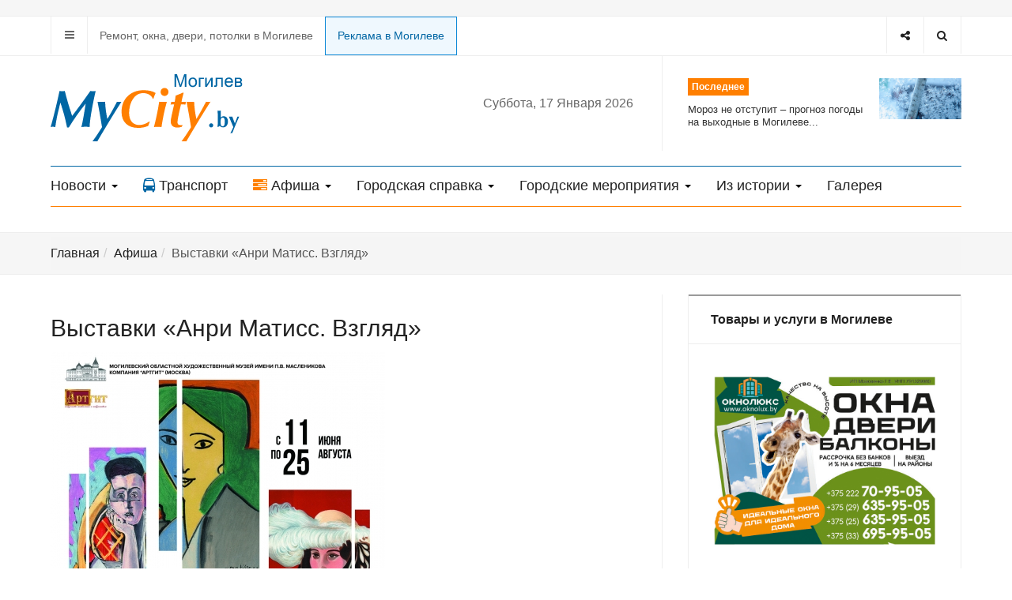

--- FILE ---
content_type: text/html; charset=utf-8
request_url: https://mycity.by/afisha/1025-vystavki-anri-matiss-vzglyad?date=2024-07-24-11-00
body_size: 11950
content:

<!DOCTYPE html>
<html prefix="og: http://ogp.me/ns#" lang="ru-ru" dir="ltr"
  class='com_icagenda view-event itemid-326 j31 mm-hover'>
<head>
<link rel="icon" href="https://mycity.by/favicon.svg" type="image/svg+xml">
  <base href="https://mycity.by/afisha/1025-vystavki-anri-matiss-vzglyad" />
	<meta http-equiv="content-type" content="text/html; charset=utf-8" />
	<meta name="description" content="11&amp;amp;nbsp;июня в&amp;amp;nbsp;учреждении культуры &amp;amp;laquo;Могилевский областной художественный музей имени П.В.Масленикова&amp;amp;raquo; состоится открытие выставки &amp;amp;laquo;Анри Матисс." />
	<meta name="generator" content="Joomla! - Open Source Content Management" />
	<title>Выставки «Анри Матисс. Взгляд»</title>
	<link href="/templates/ja_focus/favicon.ico" rel="shortcut icon" type="image/vnd.microsoft.icon" />
	<link href="/templates/ja_focus/css/bootstrap.css" rel="stylesheet" type="text/css" />
	<link href="https://cdn.jsdelivr.net/npm/simple-line-icons@2.4.1/css/simple-line-icons.css" rel="stylesheet" type="text/css" />
	<link href="/components/com_k2/css/k2.css?v=2.10.3&b=20200429" rel="stylesheet" type="text/css" />
	<link href="/media/com_icagenda/icicons/style.css" rel="stylesheet" type="text/css" />
	<link href="/media/com_icagenda/css/icagenda-front.css" rel="stylesheet" type="text/css" />
	<link href="/media/com_icagenda/css/tipTip.css" rel="stylesheet" type="text/css" />
	<link href="/components/com_icagenda/themes/packs/default/css/default_component.css" rel="stylesheet" type="text/css" />
	<link href="/templates/system/css/system.css" rel="stylesheet" type="text/css" />
	<link href="/templates/ja_focus/css/legacy-grid.css" rel="stylesheet" type="text/css" />
	<link href="/plugins/system/t3/base-bs3/fonts/font-awesome/css/font-awesome.min.css" rel="stylesheet" type="text/css" />
	<link href="/templates/ja_focus/css/template.css" rel="stylesheet" type="text/css" />
	<link href="/templates/ja_focus/css/megamenu.css" rel="stylesheet" type="text/css" />
	<link href="/templates/ja_focus/css/off-canvas.css" rel="stylesheet" type="text/css" />
	<link href="/templates/ja_focus/fonts/font-awesome/css/font-awesome.min.css" rel="stylesheet" type="text/css" />
	<link href="/templates/ja_focus/js/swiper/swiper.css" rel="stylesheet" type="text/css" />
	<link href="//fonts.googleapis.com/css?family=Heebo:400,500,700,900|Noticia+Text" rel="stylesheet" type="text/css" />
	<link href="/templates/ja_focus/css/custom.css" rel="stylesheet" type="text/css" />
	<link href="/templates/ja_focus/css/layouts/docs.css" rel="stylesheet" type="text/css" />
	<link href="/media/com_widgetkit/css/site.css" rel="stylesheet" type="text/css" id="widgetkit-site-css" />
	<style type="text/css">

@media screen and (min-width:1201px){


}

@media screen and (min-width:769px) and (max-width:1200px){



.ic-filters-label {
	margin-bottom: 8px;
}
.ic-filters-label-title-2,
.ic-filters-label-title-3 {
	margin-bottom: -5px;
	height: 40px;
	line-height: 40px;
}
.ic-filters-btn-2 {
	height: 40px;
	line-height: 40px;
}
.ic-filters-controls {
	padding: 0;
}
.ic-search-submit,
.ic-search-reset {
	width: 50%;
}

}

@media screen and (min-width:481px) and (max-width:768px){



.ic-filters-label {
	margin-bottom: 8px;
}
.ic-filters-label-title-2,
.ic-filters-label-title-3 {
	margin-bottom: -5px;
	height: 40px;
	line-height: 40px;
}
.ic-filters-btn-2 {
	height: 40px;
	line-height: 40px;
}
.ic-filters-controls {
	padding: 0;
}
.ic-search-submit,
.ic-search-reset {
	width: 50%;
}

}

@media screen and (max-width:480px){



#icagenda .share {
	display:none;
}


.ic-divCell {
	float: left;
}


.icagenda_form input,
.icagenda_form input[type="file"],
.icagenda_form .input-large,
.icagenda_form .input-xlarge,
.icagenda_form .input-xxlarge,
.icagenda_form .select-large,
.icagenda_form .select-xlarge,
.icagenda_form .select-xxlarge {
	width: 90%;
}
.icagenda_form .input-small {
	width: 90px;
}
.icagenda_form .select-small {
	width: 114px;
}
.icagenda_form .ic-date-input {
	width: auto;
}
.ic-captcha-label {
	display: none;
}


.ic-filters-label {
	margin-bottom: 8px;
}
.ic-filters-label-title-2,
.ic-filters-label-title-3 {
	margin-bottom: -5px;
	height: 40px;
	line-height: 40px;
}
.ic-filters-btn-2 {
	height: 40px;
	line-height: 40px;
}
.ic-filters-controls {
	padding: 0;
}
.ic-search-submit,
.ic-search-reset {
	width: 100%;
}
.ic-button-more > .ic-row1 {
	height: 40px;
}

}

	</style>
	<script src="/media/jui/js/jquery.min.js?fb5a9d537fdc7ccc5dad2d7feff6cea5" type="text/javascript"></script>
	<script src="/media/jui/js/jquery-noconflict.js?fb5a9d537fdc7ccc5dad2d7feff6cea5" type="text/javascript"></script>
	<script src="/media/jui/js/jquery-migrate.min.js?fb5a9d537fdc7ccc5dad2d7feff6cea5" type="text/javascript"></script>
	<script src="/media/k2/assets/js/k2.frontend.js?v=2.10.3&b=20200429&sitepath=/" type="text/javascript"></script>
	<script src="/plugins/system/t3/base-bs3/bootstrap/js/bootstrap.js?fb5a9d537fdc7ccc5dad2d7feff6cea5" type="text/javascript"></script>
	<script src="/media/com_icagenda/js/jquery.tipTip.js" type="text/javascript"></script>
	<script src="/plugins/system/t3/base-bs3/js/jquery.tap.min.js" type="text/javascript"></script>
	<script src="/plugins/system/t3/base-bs3/js/off-canvas.js" type="text/javascript"></script>
	<script src="/plugins/system/t3/base-bs3/js/script.js" type="text/javascript"></script>
	<script src="/plugins/system/t3/base-bs3/js/menu.js" type="text/javascript"></script>
	<script src="/templates/ja_focus/js/swiper/swiper.min.js" type="text/javascript"></script>
	<script src="/templates/ja_focus/js/script.js" type="text/javascript"></script>
	<script src="/media/system/js/html5fallback.js?fb5a9d537fdc7ccc5dad2d7feff6cea5" type="text/javascript"></script>
	<script src="/media/com_widgetkit/lib/uikit/dist/js/uikit.min.js" type="text/javascript"></script>
	<script src="/media/com_widgetkit/lib/uikit/dist/js/uikit-icons.min.js" type="text/javascript"></script>
	<script type="text/javascript">
	jQuery(document).ready(function(){
		jQuery(".iCtip").tipTip({maxWidth: "200", defaultPosition: "top", edgeOffset: 1});
	});	jQuery(document).ready(function(){
		jQuery(".ic-addtocal").tipTip({maxWidth: "200px", defaultPosition: "bottom", edgeOffset: 1, activation:"hover", keepAlive: true});
	});jQuery(function($){ initTooltips(); $("body").on("subform-row-add", initTooltips); function initTooltips (event, container) { container = container || document;$(container).find(".hasTooltip").tooltip({"html": true,"container": "body"});} });
	</script>
	<meta property="og:title" content="Выставки «Анри Матисс. Взгляд»" />
	<meta property="og:type" content="article" />
	<meta property="og:image" content="https://mycity.by/images/content/news2024/poster/20240607_Matiss.jpg" />
	<meta property="og:url" content="https://mycity.by/afisha/1025-vystavki-anri-matiss-vzglyad?date=2024-07-24-11-00" />
	<meta property="og:description" content="11&amp;nbsp;июня в&amp;nbsp;учреждении культуры &amp;laquo;Могилевский областной художественный музей имени П.В.Масленикова&amp;raquo; состоится открытие выставки &amp;laquo;Анри Матисс." />
	<meta property="og:site_name" content="Могилевский городской информационно-справочный портал" />

  
<!-- META FOR IOS & HANDHELD -->
	<meta name="viewport" content="width=device-width, initial-scale=1.0, maximum-scale=1.0, user-scalable=no"/>
	<style type="text/stylesheet">
		@-webkit-viewport   { width: device-width; }
		@-moz-viewport      { width: device-width; }
		@-ms-viewport       { width: device-width; }
		@-o-viewport        { width: device-width; }
		@viewport           { width: device-width; }
	</style>
	<script type="text/javascript">
		//<![CDATA[
		if (navigator.userAgent.match(/IEMobile\/10\.0/)) {
			var msViewportStyle = document.createElement("style");
			msViewportStyle.appendChild(
				document.createTextNode("@-ms-viewport{width:auto!important}")
			);
			document.getElementsByTagName("head")[0].appendChild(msViewportStyle);
		}
		//]]>
	</script>
<meta name="HandheldFriendly" content="true"/>
<meta name="apple-mobile-web-app-capable" content="YES"/>
<!-- //META FOR IOS & HANDHELD -->

<!-- deleted (C)2000-2013 Gemius SA - gemiusAudience / mycity.by / Home Page -->

<!-- VK Widget -->
<script type="text/javascript" src="//vk.com/js/api/openapi.js?130"></script> 
<!-- A1-media -->
<!--<script src="https://code.createjs.com/createjs-2015.11.26.min.js"></script>-->

<!--<script src="/pak_money_240x240_may2018.js"></script>-->

<!-- Admixer -->


	<script type="text/javascript" src="/templates/ja_focus/js/jquery.doubleScroll.js"></script>

<script type="text/javascript">
	jQuery(document).ready(function() {
	   jQuery('.table-responsive').doubleScroll({resetOnWindowResize: true});
	});
</script>




<!-- Le HTML5 shim and media query for IE8 support -->
<!--[if lt IE 9]>
<script src="//cdnjs.cloudflare.com/ajax/libs/html5shiv/3.7.3/html5shiv.min.js"></script>
<script type="text/javascript" src="/plugins/system/t3/base-bs3/js/respond.min.js"></script>
<![endif]-->

<!-- You can add Google Analytics here or use T3 Injection feature -->

  </head>

<body>

<div class="t3-wrapper"> <!-- Need this wrapper for off-canvas menu. Remove if you don't use of-canvas -->
  <div class="container-hd">
    
	<!-- TOP BANNER -->
	<div class="ja-banner banner-top text-center ">
		<div class="container">
			<div class="bannergroup">


</div>

		</div>
	</div>
	<!-- TOP BANNER -->

	<div class="ja-topbar clearfix">
		<div class="container">
			<div class="row">
			<!-- TOPBAR -->
				
								<div class="col-xs-5 col-sm-6 topbar-left pull-left ">
					<!-- Brand and toggle get grouped for better mobile display -->
					<div class="navbar-toggle-wrap clearfix pull-left">
						
													
<a class="btn btn-primary off-canvas-toggle " type="button" data-pos="left" data-nav="#t3-off-canvas" data-effect="off-canvas-effect-4" title="open">
  <span class="fa fa-bars"></span>
</a>

<!-- OFF-CANVAS SIDEBAR -->
<div id="t3-off-canvas" class="t3-off-canvas " style="left: 0;right: auto">

  <div class="t3-off-canvas-header">
    <h2 class="t3-off-canvas-header-title">Главное меню</h2>
    <a type="button" class="close" data-dismiss="modal" aria-hidden="true" title="close">&times;</a>
  </div>

  <div class="t3-off-canvas-body">
    <div class="t3-module module_menu " id="Mod1"><div class="module-inner"><div class="module-ct no-title"><ul class="nav nav-pills nav-stacked menu">
<li class="item-304 deeper dropdown parent"><a href="/news" class=" dropdown-toggle" data-toggle="dropdown">Новости<em class="caret"></em></a><ul class="dropdown-menu"><li class="item-305"><a href="/news/obshchestvo" class="">Общество</a></li><li class="item-306"><a href="/news/ekonomika" class="">Экономика</a></li><li class="item-307"><a href="/news/kultura" class="">Культура</a></li><li class="item-308"><a href="/news/proisshestviya" class="">Происшествия</a></li><li class="item-309"><a href="/news/sport" class="">Спорт</a></li><li class="item-310"><a href="/news/video" class="">Видео</a></li><li class="item-315"><a href="/news/foto-news" class="">Фото</a></li></ul></li><li class="item-263"><a href="/transport" class="">Транспорт </a></li><li class="item-264 deeper dropdown parent"><a href="/city-afisha" class=" dropdown-toggle" data-toggle="dropdown">Афиша<em class="caret"></em></a><ul class="dropdown-menu"><li class="item-265"><a href="/city-afisha/kultanons" class="">Кинотеатры</a></li><li class="item-354"><a href="/city-afisha/teatry" class="">Театры</a></li><li class="item-352"><a href="/afisha?filter_category=2" class="">Выставки </a></li><li class="item-353"><a href="/afisha?filter_category=1" class="">Концерты, шоу, мероприятия </a></li></ul></li><li class="item-267 deeper dropdown parent"><a href="/gorodskaya-spravka" class=" dropdown-toggle" data-toggle="dropdown">Городская справка<em class="caret"></em></a><ul class="dropdown-menu"><li class="item-268"><a href="/gorodskaya-spravka/pasport-goroda" class="">Паспорт города</a></li><li class="item-272 parent"><a href="/gorodskaya-spravka/gorodskie-resursy" class="">Городские ресурсы</a></li><li class="item-282"><a href="/gorodskaya-spravka/ulitsy-i-pereulki-goroda" class="">Улицы и переулки города</a></li><li class="item-283"><a href="/gorodskaya-spravka/uchrezhdeniya-obrazovaniya" class="">Учреждения образования</a></li><li class="item-284"><a href="/gorodskaya-spravka/adresa-i-telefony" class="">Полезные адреса и телефоны</a></li></ul></li><li class="item-286 deeper dropdown parent"><a href="/gorodskie-meropriyatiya" class=" dropdown-toggle" data-toggle="dropdown">Городские мероприятия<em class="caret"></em></a><ul class="dropdown-menu"><li class="item-287"><a href="/gorodskie-meropriyatiya/m-rt-kontakt" class="">М@rt.контакт</a></li><li class="item-290"><a href="/gorodskie-meropriyatiya/den-goroda" class="">День города</a></li><li class="item-291"><a href="/gorodskie-meropriyatiya/magutny-bozha" class="">«Магутны Божа»</a></li><li class="item-292"><a href="/gorodskie-meropriyatiya/animajovka" class="">«Анимаёвка»</a></li><li class="item-295"><a href="/gorodskie-meropriyatiya/zolotoj-shlyager" class="">«Золотой шлягер»</a></li></ul></li><li class="item-296 deeper dropdown parent"><a href="/proekty" class=" dropdown-toggle" data-toggle="dropdown">Из истории<em class="caret"></em></a><ul class="dropdown-menu"><li class="item-297"><a href="/proekty/istoriya-i-kultura" class="">История и культура</a></li><li class="item-298"><a href="/proekty/magiljo-ski-khranograf" class="">Магілёўскі хранограф</a></li><li class="item-299"><a href="/proekty/istoricheskie-puteshestviya" class="">Исторические путешествия</a></li></ul></li><li class="item-339"><a href="/galereya" class="">Галерея</a></li></ul>
</div></div></div>
  </div>

</div>
<!-- //OFF-CANVAS SIDEBAR -->

											</div>

										<div class="hidden-xs hidden-sm clearfix">
						<ul class="nav nav-pills nav-stacked menu">
<li class="item-346"><a href="/tovary-i-uslugi-v-mogileve" class="">Ремонт, окна, двери, потолки в Могилеве</a></li><li class="item-355"><a href="/reklama-na-sajte-2" class="online-z">Реклама в Могилеве</a></li></ul>

					</div>
									</div>
				
								<div class="col-xs-7 col-sm-6 topbar-right pull-right">
					
										<div class="head-search ">
						<button class="btn btn-search" name="subject" type="button" aria-label="Search"><span class="fa fa-search"></span></button>
						<div class="search">
	<form action="/afisha" method="post" class="form-inline form-search">
		<label for="mod-search-searchword99" class="element-invisible">Искать...</label> <input name="searchword" id="mod-search-searchword" maxlength="200"  class="form-control search-query" type="search" placeholder="Введите текст для поиска..." aria-label="serch" />		<input type="hidden" name="task" value="search" />
		<input type="hidden" name="option" value="com_search" />
		<input type="hidden" name="Itemid" value="326" />
	</form>
</div>

					</div>
					
										<div class="head-social ">
						<button class="btn btn-social" name="subject" type="button" aria-label="Share"><span class="fa fa-share-alt"></span></button>
						

<div class="custom"  >
	<ul class="social-list">
<li><a href="https://www.instagram.com/mycityby" title="Instagram" class="btn instagram"><span class="fa fa-instagram" aria-hidden="true"></span><span class="empty">empty</span></a></li>
<li><a href="https://vk.com/mycityby_mogilev" title="Вконтакте" class="btn vk"><span class="fa fa-vk" aria-hidden="true"></span><span class="empty">empty</span></a></li>
<!-- <li><a href="https://t.me/mycityby" title="Telegram" class="btn twitter"><span class="fab fa-telegram-plane" aria-hidden="true"></span><span class="empty">empty</span></a></li> -->
<li><a href="https://t.me/mycityby" title="Telegram" class="btn telegram"><span class="fa" aria-hidden="true"><img src="/templates/ja_focus/images/icon/telegram.svg" width="15"></a></span><span class="empty">empty</span></a></li>
  

</ul></div>

					</div>
									</div>
							</div>
		</div>
	</div>
<!-- TOPBAR -->

<!-- HEADER -->
<header id="t3-header" class="container t3-header">
	<div class="row">

		<!-- LOGO -->
		<div class="col-xs-12 col-sm-6 col-lg-4 logo">
			<div class="logo-image logo-control">
				<a href="https://mycity.by/" title="Могилевский городской информационно-справочный портал">
											<img class="logo-img" src="/templates/ja_focus/images/logo.svg" alt="Могилевский городской информационно-справочный портал" />
																<img class="logo-img-sm" src="/templates/ja_focus/images/logo-sm.svg" alt="Могилевский городской информационно-справочный портал" />
										<span>Могилевский городской информационно-справочный портал</span>
				</a>
							</div>
		</div>
		<!-- //LOGO -->
		
	<div class="t3-main-content block-tran-afi-mobile  hidden-lg hidden-md hidden-sm">
		<div class="container">
			

<div class="custom"  >
	<div class="row af-trans-block">
<div class="col-xs-6 trans-hide-top">
<a href="/transport"><span class="fa fa-bus"></span>Транспорт</a>
</div>
<div class="col-xs-6 af-hide-top">
<a href="/city-afisha"><span class="fa fa-tasks"></span>Афиша</a>
  </div>
</div></div>

		</div>
	</div>

		<div class="col-xs-12 col-sm-6 col-lg-8">
							<!-- SPOTLIGHT 1 -->
				<div class="t3-sl t3-sl-1">
						<!-- SPOTLIGHT -->
	<div class="t3-spotlight t3-spotlight-1  row">
					<div class="col  col-lg-6 col-md-6  col-sm-6 hidden-sm   col-xs-6 hidden-xs ">
								<div class="t3-module module mod-today " id="Mod143"><div class="module-inner"><div class="module-ct no-title">
<div class="day-today">

Суббота, 17 Января 2026 </div></div></div></div>
							</div>
					<div class="col  col-lg-6 col-md-6 col-sm-12 col-xs-12">
								<div class="t3-module module " id="Mod142"><div class="module-inner"><h3 class="module-title "><span>Последнее</span></h3><div class="module-ct "><ul class="latest-news-header ">
	<li class="clearfix">
		<a class="item-title" href="/news/obshchestvo/12199-moroz-ne-otstupit-prognoz-pogody-na-vykhodnye-v-mogileve" itemprop="url">
			<span itemprop="name">
				Мороз не отступит – прогноз погоды на выходные в Могилеве...			</span>
		</a>

		
<div class="pull- item-image" itemprop="image">

  <a href="/news/obshchestvo/12199-moroz-ne-otstupit-prognoz-pogody-na-vykhodnye-v-mogileve" itemprop="url">
   <img  src="/images/content/news2023/society/cold.jpg" alt="" itemprop="thumbnailUrl"/>
  </a>
</div>
	</li>
</ul>
</div></div></div>
							</div>
			</div>
<!-- SPOTLIGHT -->
				</div>
				<!-- //SPOTLIGHT 1 -->
					</div>

	</div>
</header>
<!-- //HEADER -->


    
<!-- MAIN NAVIGATION -->
<div class="container">
	<nav id="t3-mainnav" class="navbar navbar-default t3-mainnav">

		
		<div class="t3-navbar navbar-collapse collapse">
			<div  class="t3-megamenu"  data-responsive="true">
<ul itemscope itemtype="http://www.schema.org/SiteNavigationElement" class="nav navbar-nav level0">
<li itemprop='name' class="dropdown mega" data-id="304" data-level="1">
<a itemprop='url' class=" dropdown-toggle"  href="/news"   data-target="#" data-toggle="dropdown">Новости <em class="caret"></em></a>

<div class="nav-child dropdown-menu mega-dropdown-menu"  ><div class="mega-dropdown-inner">
<div class="row">
<div class="col-xs-12 mega-col-nav" data-width="12"><div class="mega-inner">
<ul itemscope itemtype="http://www.schema.org/SiteNavigationElement" class="mega-nav level1">
<li itemprop='name'  data-id="305" data-level="2">
<a itemprop='url' class=""  href="/news/obshchestvo"   data-target="#">Общество </a>

</li>
<li itemprop='name'  data-id="306" data-level="2">
<a itemprop='url' class=""  href="/news/ekonomika"   data-target="#">Экономика </a>

</li>
<li itemprop='name'  data-id="307" data-level="2">
<a itemprop='url' class=""  href="/news/kultura"   data-target="#">Культура </a>

</li>
<li itemprop='name'  data-id="308" data-level="2">
<a itemprop='url' class=""  href="/news/proisshestviya"   data-target="#">Происшествия </a>

</li>
<li itemprop='name'  data-id="309" data-level="2">
<a itemprop='url' class=""  href="/news/sport"   data-target="#">Спорт </a>

</li>
<li itemprop='name'  data-id="310" data-level="2">
<a itemprop='url' class=""  href="/news/video"   data-target="#">Видео </a>

</li>
<li itemprop='name'  data-id="315" data-level="2">
<a itemprop='url' class=""  href="/news/foto-news"   data-target="#">Фото </a>

</li>
</ul>
</div></div>
</div>
</div></div>
</li>
<li itemprop='name'  data-id="263" data-level="1" data-xicon="fa fa-bus">
<a itemprop='url' class=""  href="/transport"   data-target="#"><span class="fa fa-bus"></span>Транспорт</a>

</li>
<li itemprop='name' class="dropdown mega" data-id="264" data-level="1" data-xicon="fa fa-tasks">
<a itemprop='url' class=" dropdown-toggle"  href="/city-afisha"   data-target="#" data-toggle="dropdown"><span class="fa fa-tasks"></span>Афиша <em class="caret"></em></a>

<div class="nav-child dropdown-menu mega-dropdown-menu"  ><div class="mega-dropdown-inner">
<div class="row">
<div class="col-xs-12 mega-col-nav" data-width="12"><div class="mega-inner">
<ul itemscope itemtype="http://www.schema.org/SiteNavigationElement" class="mega-nav level1">
<li itemprop='name'  data-id="265" data-level="2">
<a itemprop='url' class=""  href="/city-afisha/kultanons"   data-target="#">Кинотеатры </a>

</li>
<li itemprop='name'  data-id="354" data-level="2">
<a itemprop='url' class=""  href="/city-afisha/teatry"   data-target="#">Театры </a>

</li>
<li itemprop='name'  data-id="352" data-level="2">
<a itemprop='url' class=""  href="/afisha?filter_category=2"   data-target="#">Выставки</a>

</li>
<li itemprop='name'  data-id="353" data-level="2">
<a itemprop='url' class=""  href="/afisha?filter_category=1"   data-target="#">Концерты, шоу, мероприятия</a>

</li>
</ul>
</div></div>
</div>
</div></div>
</li>
<li itemprop='name' class="dropdown mega" data-id="267" data-level="1">
<a itemprop='url' class=" dropdown-toggle"  href="/gorodskaya-spravka"   data-target="#" data-toggle="dropdown">Городская справка <em class="caret"></em></a>

<div class="nav-child dropdown-menu mega-dropdown-menu"  ><div class="mega-dropdown-inner">
<div class="row">
<div class="col-xs-12 mega-col-nav" data-width="12"><div class="mega-inner">
<ul itemscope itemtype="http://www.schema.org/SiteNavigationElement" class="mega-nav level1">
<li itemprop='name'  data-id="268" data-level="2">
<a itemprop='url' class=""  href="/gorodskaya-spravka/pasport-goroda"   data-target="#">Паспорт города </a>

</li>
<li itemprop='name' class="dropdown-submenu mega" data-id="272" data-level="2">
<a itemprop='url' class=""  href="/gorodskaya-spravka/gorodskie-resursy"   data-target="#">Городские ресурсы </a>

<div class="nav-child dropdown-menu mega-dropdown-menu"  ><div class="mega-dropdown-inner">
<div class="row">
<div class="col-xs-12 mega-col-nav" data-width="12"><div class="mega-inner">
<ul itemscope itemtype="http://www.schema.org/SiteNavigationElement" class="mega-nav level2">
<li itemprop='name'  data-id="273" data-level="3">
<a itemprop='url' class=""  href="/gorodskaya-spravka/gorodskie-resursy/zdravookhranenie"   data-target="#">Здравоохранение </a>

</li>
<li itemprop='name'  data-id="274" data-level="3">
<a itemprop='url' class=""  href="/gorodskaya-spravka/gorodskie-resursy/kommunikatsii-i-svyaz"   data-target="#">Коммуникации и связь </a>

</li>
<li itemprop='name'  data-id="275" data-level="3">
<a itemprop='url' class=""  href="/gorodskaya-spravka/gorodskie-resursy/kultura-i-iskusstvo"   data-target="#">Культура и искусство </a>

</li>
<li itemprop='name'  data-id="276" data-level="3">
<a itemprop='url' class=""  href="/gorodskaya-spravka/gorodskie-resursy/muzyka"   data-target="#">Музыка </a>

</li>
<li itemprop='name'  data-id="277" data-level="3">
<a itemprop='url' class=""  href="/gorodskaya-spravka/gorodskie-resursy/smi"   data-target="#">СМИ </a>

</li>
<li itemprop='name'  data-id="278" data-level="3">
<a itemprop='url' class=""  href="/gorodskaya-spravka/gorodskie-resursy/razvlecheniya-i-otdykh"   data-target="#">Развлечения и отдых </a>

</li>
<li itemprop='name'  data-id="279" data-level="3">
<a itemprop='url' class=""  href="/gorodskaya-spravka/gorodskie-resursy/gosudarstvennye-i-obshchestvennye-organizatsii"   data-target="#">Государственные и общественные организации </a>

</li>
<li itemprop='name'  data-id="280" data-level="3">
<a itemprop='url' class=""  href="/gorodskaya-spravka/gorodskie-resursy/uchrezhdeniya-obrazovaniya-i-nauki"   data-target="#">Учреждения образования и науки </a>

</li>
<li itemprop='name'  data-id="281" data-level="3">
<a itemprop='url' class=""  href="/gorodskaya-spravka/gorodskie-resursy/sport-i-turizm"   data-target="#">Спорт и туризм </a>

</li>
</ul>
</div></div>
</div>
</div></div>
</li>
<li itemprop='name'  data-id="282" data-level="2">
<a itemprop='url' class=""  href="/gorodskaya-spravka/ulitsy-i-pereulki-goroda"   data-target="#">Улицы и переулки города </a>

</li>
<li itemprop='name'  data-id="283" data-level="2">
<a itemprop='url' class=""  href="/gorodskaya-spravka/uchrezhdeniya-obrazovaniya"   data-target="#">Учреждения образования </a>

</li>
<li itemprop='name'  data-id="284" data-level="2">
<a itemprop='url' class=""  href="/gorodskaya-spravka/adresa-i-telefony"   data-target="#">Полезные адреса и телефоны </a>

</li>
</ul>
</div></div>
</div>
</div></div>
</li>
<li itemprop='name' class="dropdown mega" data-id="286" data-level="1">
<a itemprop='url' class=" dropdown-toggle"  href="/gorodskie-meropriyatiya"   data-target="#" data-toggle="dropdown">Городские мероприятия <em class="caret"></em></a>

<div class="nav-child dropdown-menu mega-dropdown-menu"  ><div class="mega-dropdown-inner">
<div class="row">
<div class="col-xs-12 mega-col-nav" data-width="12"><div class="mega-inner">
<ul itemscope itemtype="http://www.schema.org/SiteNavigationElement" class="mega-nav level1">
<li itemprop='name'  data-id="287" data-level="2">
<a itemprop='url' class=""  href="/gorodskie-meropriyatiya/m-rt-kontakt"   data-target="#">М@rt.контакт </a>

</li>
<li itemprop='name'  data-id="290" data-level="2">
<a itemprop='url' class=""  href="/gorodskie-meropriyatiya/den-goroda"   data-target="#">День города </a>

</li>
<li itemprop='name'  data-id="291" data-level="2">
<a itemprop='url' class=""  href="/gorodskie-meropriyatiya/magutny-bozha"   data-target="#">«Магутны Божа» </a>

</li>
<li itemprop='name'  data-id="292" data-level="2">
<a itemprop='url' class=""  href="/gorodskie-meropriyatiya/animajovka"   data-target="#">«Анимаёвка» </a>

</li>
<li itemprop='name'  data-id="295" data-level="2">
<a itemprop='url' class=""  href="/gorodskie-meropriyatiya/zolotoj-shlyager"   data-target="#">«Золотой шлягер» </a>

</li>
</ul>
</div></div>
</div>
</div></div>
</li>
<li itemprop='name' class="dropdown mega" data-id="296" data-level="1">
<a itemprop='url' class=" dropdown-toggle"  href="/proekty"   data-target="#" data-toggle="dropdown">Из истории <em class="caret"></em></a>

<div class="nav-child dropdown-menu mega-dropdown-menu"  ><div class="mega-dropdown-inner">
<div class="row">
<div class="col-xs-12 mega-col-nav" data-width="12"><div class="mega-inner">
<ul itemscope itemtype="http://www.schema.org/SiteNavigationElement" class="mega-nav level1">
<li itemprop='name'  data-id="297" data-level="2">
<a itemprop='url' class=""  href="/proekty/istoriya-i-kultura"   data-target="#">История и культура </a>

</li>
<li itemprop='name'  data-id="298" data-level="2">
<a itemprop='url' class=""  href="/proekty/magiljo-ski-khranograf"   data-target="#">Магілёўскі хранограф </a>

</li>
<li itemprop='name'  data-id="299" data-level="2">
<a itemprop='url' class=""  href="/proekty/istoricheskie-puteshestviya"   data-target="#">Исторические путешествия </a>

</li>
</ul>
</div></div>
</div>
</div></div>
</li>
<li itemprop='name'  data-id="339" data-level="1">
<a itemprop='url' class=""  href="/galereya"   data-target="#">Галерея </a>

</li>
</ul>
</div>

		</div>
	</nav>
	<!-- //MAIN NAVIGATION -->
</div>


<script>
	(function ($){
		var maps = [{"id":"305","class":"cat-blue"},{"id":"306","class":"cat-green"},{"id":"307","class":"cat-pink"},{"id":"308","class":"cat-red"},{"id":"309","class":"cat-cyan"},{"id":"310","class":"cat-orange"},{"id":"315","class":"cat-purple"},{"id":"284","class":"cat-purple"},{"id":"339","class":"cat-purple"}];
		$(maps).each (function (){
			$('li[data-id="' + this['id'] + '"]').addClass (this['class']);
		});
	})(jQuery);
</script>
<noscript>
  YOU MUST ENABLED JS</noscript>
	
	
	<div class="t3-main-content block-admixer-mobile  hidden-lg hidden-md hidden-sm">
		<div class="container">
			<div class="bannergroup admix-mobile">


</div>

		</div>
	</div>



    


    


    


    
	<!-- NAV HELPER -->
	<nav class="wrap t3-navhelper ">
		<div class="container">
			
<ol class="breadcrumb ">
	<li class="active"><span class="hasTooltip"><i class="fa fa-map-marker" data-toggle="tooltip" title="Вы здесь: "></i></span></li><li><a href="/" class="pathway">Главная</a><span class="divider"><img src="/templates/ja_focus/images/system/arrow.png" alt="" /></span></li><li><a href="/afisha" class="pathway">Афиша</a><span class="divider"><img src="/templates/ja_focus/images/system/arrow.png" alt="" /></span></li><li><span>Выставки «Анри Матисс. Взгляд»</span></li></ol>

		</div>
	</nav>
	<!-- //NAV HELPER -->

	
	
<div id="t3-mainbody" class="container t3-mainbody one-sidebar-right">
	<div class="row equal-height">
					<!-- MAIN CONTENT -->
			<div id="t3-content" class="t3-content col col-xs-12 col-sm-8">
								<div id="system-message-container">
	</div>

								
				
				<!-- iCagenda PRO 3.7.13 -->
<div id="icagenda" class="ic-event-view">

		
<div class="ic-top-buttons">

</div>

	<!-- default -->
		
		
		
<!-- Event details -->


		<div class="ic-event-header ic-clearfix">
		<h1>
						
						Выставки «Анри Матисс. Взгляд»		</h1>
	</div>

		<div class="ic-event-buttons ic-clearfix">

				<div class="ic-event-addthis ic-float-left">
					</div>

				<div class="ic-event-registration ic-float-right">
					</div>

	</div>

		<div class="ic-info ic-clearfix">

							<div class="ic-image ic-align-center">
				<img src="/images/icagenda/thumbs/themes/ic_large_w900h600q100_20240607-matiss.jpg" alt="20240607_Matiss" />			</div>
		
				<div class="ic-details ic-align-left">

			<div class="ic-divTable ic-align-left ic-clearfix">

								<div class="ic-divRow ic-details-cat">
					<div class="ic-divCell ic-label">Категория</div>
					<div class="ic-divCell ic-value">Выставки</div>
				</div>

								<div class="ic-divRow ic-event-date">
					<div class="ic-divCell ic-label">Дата</div>
					<div class="ic-divCell ic-value"><span class="ic-single-startdate">Среда,&nbsp;24&nbsp;июля</span> <span class="ic-single-starttime">11:00</span><span class="ic-datetime-separator"> - </span><span class="ic-single-endtime">19:00</span></div>
				</div>

													<div class="ic-divRow">
						<div class="ic-divCell ic-label">Место проведения</div>
						<div class="ic-divCell ic-value">
															Музей им. П.В. Масленикова (ул. Миронова, 33)																											</div>
					</div>
				
								
			</div>

		</div>

						<div class="ic-short-description">
					</div>
		<div class="ic-full-description">
			<p> 11&nbsp;июня в&nbsp;учреждении культуры &laquo;Могилевский областной художественный музей имени П.В.Масленикова&raquo; состоится открытие выставки &laquo;Анри Матисс. Взгляд&raquo;. На&nbsp;выставке представлены 120 литографии с&nbsp;работ Анри Матисса. Работы будут сопровождены текстами из&nbsp;статей, книг, писем и&nbsp;размышлений художника.<br />
<br />
Справки по&nbsp;телефону: 71-17-49</p>		</div>
		
	<div>&nbsp;</div>

		
	<div>&nbsp;</div>

			<div id="ic-list-of-dates" class="ic-all-dates ic-clearfix">
		<h3>
			Все Даты:		</h3>
		<div class="ic-dates-list">

						<ul class="ic-date-vertical"><li><span class="ic-period-text-from">с</span> <span class="ic-period-startdate">Вторник,&nbsp;11&nbsp;июня</span> <span class="evttime ic-period-starttime">11:00</span> <span class="ic-period-text-to">до</span> <span class="ic-period-enddate">Воскресенье,&nbsp;25&nbsp;августа</span> <span class="evttime ic-period-endtime">19:00</span> <br/>&#8627; <small><i><span class="ic-period-weekdays">Понедельник, Вторник, Среда, Четверг, Пятница, Суббота & Воскресенье</span></i></small></li></ul>
						
		</div>
	</div>
	
	</div>
		

		</div>

				
				
	
			</div>
			<!-- //MAIN CONTENT -->

			<!-- SIDEBAR RIGHT -->
			<div class="t3-sidebar t3-sidebar-right col col-xs-12 col-sm-4 ">
				<div class="t3-module module " id="Mod168"><div class="module-inner"><h3 class="module-title  widget-reklama"><span>Товары и услуги в Могилеве</span></h3><div class="module-ct "><div class="uk-scope">
<div class="uk-position-relative uk-visible-toggle " uk-slider="autoplay: true ;autoplay-interval: 6000">

    <ul class="uk-slider-items uk-grid uk-grid-match uk-child-width-1-1" >
    
        <li>

            <div class="uk-panel uk-inline-clip uk-transition-toggle uk-background-cover" style="height: 231px;background-image: url('/images/yslygi/moiseenko.jpg');">

                
                                <div class="uk-position-cover uk-overlay-primary uk-transition-fade"></div>
                
                <div class="uk-overlay uk-position-cover uk-transition-fade uk-flex uk-flex-center uk-flex-middle uk-text-center uk-light">
                    <div>

                                                <h3 class="uk-h4 uk-margin-remove-top uk-margin-remove-top">

                                                            <a class="uk-link-reset" href="/tovary-i-uslugi-v-mogileve/2598-okna-i-dveri-iz-pvkh-v-mogileve">Окна и двери из ПВХ в Могилеве</a>
                            
                        </h3>
                        
                        
                        
                    </div>
                </div>

                
            </div>

        </li>

    
        <li>

            <div class="uk-panel uk-inline-clip uk-transition-toggle uk-background-cover" style="height: 231px;background-image: url('/images/yslygi/makarenko.jpg');">

                
                                <div class="uk-position-cover uk-overlay-primary uk-transition-fade"></div>
                
                <div class="uk-overlay uk-position-cover uk-transition-fade uk-flex uk-flex-center uk-flex-middle uk-text-center uk-light">
                    <div>

                                                <h3 class="uk-h4 uk-margin-remove-top uk-margin-remove-top">

                                                            <a class="uk-link-reset" href="/tovary-i-uslugi-v-mogileve/2464-okna-pvkh-v-mogileve-4">Окна ПВХ в Могилеве</a>
                            
                        </h3>
                        
                        
                        
                    </div>
                </div>

                
            </div>

        </li>

    
        <li>

            <div class="uk-panel uk-inline-clip uk-transition-toggle uk-background-cover" style="height: 231px;background-image: url('/images/yslygi/germes-trast.jpg');">

                
                                <div class="uk-position-cover uk-overlay-primary uk-transition-fade"></div>
                
                <div class="uk-overlay uk-position-cover uk-transition-fade uk-flex uk-flex-center uk-flex-middle uk-text-center uk-light">
                    <div>

                                                <h3 class="uk-h4 uk-margin-remove-top uk-margin-remove-top">

                                                            <a class="uk-link-reset" href="https://germes-trast.by/">Окна ПВХ в Могилеве</a>
                            
                        </h3>
                        
                        
                        
                    </div>
                </div>

                
            </div>

        </li>

    
        <li>

            <div class="uk-panel uk-inline-clip uk-transition-toggle uk-background-cover" style="height: 231px;background-image: url('/images/yslygi/stankevich.jpg');">

                
                                <div class="uk-position-cover uk-overlay-primary uk-transition-fade"></div>
                
                <div class="uk-overlay uk-position-cover uk-transition-fade uk-flex uk-flex-center uk-flex-middle uk-text-center uk-light">
                    <div>

                                                <h3 class="uk-h4 uk-margin-remove-top uk-margin-remove-top">

                                                            <a class="uk-link-reset" href="/tovary-i-uslugi-v-mogileve/7194-okna-dveri-balkony-v-mogiljove">Окна, двери, балконы в Могилёве</a>
                            
                        </h3>
                        
                        
                        
                    </div>
                </div>

                
            </div>

        </li>

    
        <li>

            <div class="uk-panel uk-inline-clip uk-transition-toggle uk-background-cover" style="height: 231px;background-image: url('/images/yslygi/pohoron-komp.jpg');">

                
                                <div class="uk-position-cover uk-overlay-primary uk-transition-fade"></div>
                
                <div class="uk-overlay uk-position-cover uk-transition-fade uk-flex uk-flex-center uk-flex-middle uk-text-center uk-light">
                    <div>

                                                <h3 class="uk-h4 uk-margin-remove-top uk-margin-remove-top">

                                                            <a class="uk-link-reset" href="/tovary-i-uslugi-v-mogileve/1704-organizatsiya-pokhoron-v-mogileve-2">Ритуальные услуги, организация похорон в Могилеве</a>
                            
                        </h3>
                        
                        
                        
                    </div>
                </div>

                
            </div>

        </li>

    
        <li>

            <div class="uk-panel uk-inline-clip uk-transition-toggle uk-background-cover" style="height: 231px;background-image: url('/images/yslygi/everest202510.jpg');">

                
                                <div class="uk-position-cover uk-overlay-primary uk-transition-fade"></div>
                
                <div class="uk-overlay uk-position-cover uk-transition-fade uk-flex uk-flex-center uk-flex-middle uk-text-center uk-light">
                    <div>

                                                <h3 class="uk-h4 uk-margin-remove-top uk-margin-remove-top">

                                                            <a class="uk-link-reset" href="/tovary-i-uslugi-v-mogileve/1666-natyazhnye-potolki-v-mogileve-2">Натяжные потолки в Могилеве</a>
                            
                        </h3>
                        
                        
                        
                    </div>
                </div>

                
            </div>

        </li>

    
        <li>

            <div class="uk-panel uk-inline-clip uk-transition-toggle uk-background-cover" style="height: 231px;background-image: url('/images/yslygi/rittorgkom.jpg');">

                
                                <div class="uk-position-cover uk-overlay-primary uk-transition-fade"></div>
                
                <div class="uk-overlay uk-position-cover uk-transition-fade uk-flex uk-flex-center uk-flex-middle uk-text-center uk-light">
                    <div>

                                                <h3 class="uk-h4 uk-margin-remove-top uk-margin-remove-top">

                                                            <a class="uk-link-reset" href="https://elit-granit.by/">Элит Гранит</a>
                            
                        </h3>
                        
                        
                        
                    </div>
                </div>

                
            </div>

        </li>

    
        <li>

            <div class="uk-panel uk-inline-clip uk-transition-toggle uk-background-cover" style="height: 231px;background-image: url('/images/yslygi/kapurov.jpg');">

                
                                <div class="uk-position-cover uk-overlay-primary uk-transition-fade"></div>
                
                <div class="uk-overlay uk-position-cover uk-transition-fade uk-flex uk-flex-center uk-flex-middle uk-text-center uk-light">
                    <div>

                                                <h3 class="uk-h4 uk-margin-remove-top uk-margin-remove-top">

                                                            <a class="uk-link-reset" href="/tovary-i-uslugi-v-mogileve/2198-remont-kholodilnikov-i-stiralnykh-mashin">Ремонт холодильников и стиральных машин</a>
                            
                        </h3>
                        
                        
                        
                    </div>
                </div>

                
            </div>

        </li>

    
        <li>

            <div class="uk-panel uk-inline-clip uk-transition-toggle uk-background-cover" style="height: 231px;background-image: url('/images/yslygi/morozov.jpg');">

                
                                <div class="uk-position-cover uk-overlay-primary uk-transition-fade"></div>
                
                <div class="uk-overlay uk-position-cover uk-transition-fade uk-flex uk-flex-center uk-flex-middle uk-text-center uk-light">
                    <div>

                                                <h3 class="uk-h4 uk-margin-remove-top uk-margin-remove-top">

                                                            <a class="uk-link-reset" href="/tovary-i-uslugi-v-mogileve/2005-remont-i-peretyazhka-myagkoj-mebeli">Ремонт и перетяжка мягкой мебели</a>
                            
                        </h3>
                        
                        
                        
                    </div>
                </div>

                
            </div>

        </li>

    
        <li>

            <div class="uk-panel uk-inline-clip uk-transition-toggle uk-background-cover" style="height: 231px;background-image: url('/images/yslygi/zavatskiy.jpg');">

                
                                <div class="uk-position-cover uk-overlay-primary uk-transition-fade"></div>
                
                <div class="uk-overlay uk-position-cover uk-transition-fade uk-flex uk-flex-center uk-flex-middle uk-text-center uk-light">
                    <div>

                                                <h3 class="uk-h4 uk-margin-remove-top uk-margin-remove-top">

                                                            <a class="uk-link-reset" href="/tovary-i-uslugi-v-mogileve/2005/6279-okna-i-dveri-iz-pvkh-v-mogiljove">Окна, двери ПВХ</a>
                            
                        </h3>
                        
                        
                        
                    </div>
                </div>

                
            </div>

        </li>

    
        <li>

            <div class="uk-panel uk-inline-clip uk-transition-toggle uk-background-cover" style="height: 231px;background-image: url('/images/yslygi/BushElit202510.jpg');">

                
                                <div class="uk-position-cover uk-overlay-primary uk-transition-fade"></div>
                
                <div class="uk-overlay uk-position-cover uk-transition-fade uk-flex uk-flex-center uk-flex-middle uk-text-center uk-light">
                    <div>

                                                <h3 class="uk-h4 uk-margin-remove-top uk-margin-remove-top">

                                                            <a class="uk-link-reset" href="/tovary-i-uslugi-v-mogileve/1676-potolokmogilev">Натяжные потолки в Могилеве</a>
                            
                        </h3>
                        
                        
                        
                    </div>
                </div>

                
            </div>

        </li>

    
        <li>

            <div class="uk-panel uk-inline-clip uk-transition-toggle uk-background-cover" style="height: 231px;background-image: url('/images/yslygi/Pechkurenko.jpg');">

                
                                <div class="uk-position-cover uk-overlay-primary uk-transition-fade"></div>
                
                <div class="uk-overlay uk-position-cover uk-transition-fade uk-flex uk-flex-center uk-flex-middle uk-text-center uk-light">
                    <div>

                                                <h3 class="uk-h4 uk-margin-remove-top uk-margin-remove-top">

                                                            <a class="uk-link-reset" href="/tovary-i-uslugi-v-mogileve/10419-evropotolok-bel">Натяжные потолки</a>
                            
                        </h3>
                        
                        
                        
                    </div>
                </div>

                
            </div>

        </li>

    
        <li>

            <div class="uk-panel uk-inline-clip uk-transition-toggle uk-background-cover" style="height: 231px;background-image: url('/images/yslygi/ladutenko.jpg');">

                
                                <div class="uk-position-cover uk-overlay-primary uk-transition-fade"></div>
                
                <div class="uk-overlay uk-position-cover uk-transition-fade uk-flex uk-flex-center uk-flex-middle uk-text-center uk-light">
                    <div>

                                                <h3 class="uk-h4 uk-margin-remove-top uk-margin-remove-top">

                                                            <a class="uk-link-reset" href="/tovary-i-uslugi-v-mogileve/12132-okna-pvkh">Окна ПВХ</a>
                            
                        </h3>
                        
                        
                        
                    </div>
                </div>

                
            </div>

        </li>

        </ul>

    
                <div class="uk-light">
        
            <a href="#" class="uk-position-center-left uk-position-small uk-hidden-hover" uk-slidenav-previous uk-slider-item="previous"></a>
            <a href="#" class="uk-position-center-right uk-position-small uk-hidden-hover" uk-slidenav-next uk-slider-item="next"></a>

                </div>
        
    
</div>
</div></div></div></div><div class="t3-module module " id="Mod178"><div class="module-inner"><div class="module-ct no-title"><div class="uk-scope">
<div class="uk-position-relative uk-visible-toggle " uk-slider="autoplay: true ;autoplay-interval: 6000">

    <ul class="uk-slider-items uk-grid uk-grid-match uk-child-width-1-1" >
    
        <li>

            <div class="uk-panel uk-inline-clip uk-transition-toggle uk-background-cover" style="height: 231px;background-image: url('/images/yslygi/center_tehnology_1225.jpg');">

                
                                <div class="uk-position-cover uk-overlay-primary uk-transition-fade"></div>
                
                <div class="uk-overlay uk-position-cover uk-transition-fade uk-flex uk-flex-center uk-flex-middle uk-text-center uk-light">
                    <div>

                                                <h3 class="uk-h4 uk-margin-remove-top uk-margin-remove-top">

                                                            <a class="uk-link-reset" href="/tovary-i-uslugi-v-mogileve/2363-proforientatsiya-podrostkov">«Профориентир для будущих профи»</a>
                            
                        </h3>
                        
                        
                        
                    </div>
                </div>

                
            </div>

        </li>

    
        <li>

            <div class="uk-panel uk-inline-clip uk-transition-toggle uk-background-cover" style="height: 231px;background-image: url('/images/yslygi/standart-csk202510.jpg');">

                
                                <div class="uk-position-cover uk-overlay-primary uk-transition-fade"></div>
                
                <div class="uk-overlay uk-position-cover uk-transition-fade uk-flex uk-flex-center uk-flex-middle uk-text-center uk-light">
                    <div>

                                                <h3 class="uk-h4 uk-margin-remove-top uk-margin-remove-top">

                                                            <a class="uk-link-reset" href="https://standartcsk.by/">Окна, балконные рамы в&nbsp;Могилеве</a>
                            
                        </h3>
                        
                        
                        
                    </div>
                </div>

                
            </div>

        </li>

    
        <li>

            <div class="uk-panel uk-inline-clip uk-transition-toggle uk-background-cover" style="height: 231px;background-image: url('/images/yslygi/teloenergetika.jpg');">

                
                                <div class="uk-position-cover uk-overlay-primary uk-transition-fade"></div>
                
                <div class="uk-overlay uk-position-cover uk-transition-fade uk-flex uk-flex-center uk-flex-middle uk-text-center uk-light">
                    <div>

                                                <h3 class="uk-h4 uk-margin-remove-top uk-margin-remove-top">

                                                            <a class="uk-link-reset" href="/tovary-i-uslugi-v-mogileve/1711-teplo-v-kazhdyj-dom">Тепло и уют в каждый дом!</a>
                            
                        </h3>
                        
                        
                        
                    </div>
                </div>

                
            </div>

        </li>

    
        <li>

            <div class="uk-panel uk-inline-clip uk-transition-toggle uk-background-cover" style="height: 231px;background-image: url('/images/yslygi/mazcharov.jpg');">

                
                                <div class="uk-position-cover uk-overlay-primary uk-transition-fade"></div>
                
                <div class="uk-overlay uk-position-cover uk-transition-fade uk-flex uk-flex-center uk-flex-middle uk-text-center uk-light">
                    <div>

                                                <h3 class="uk-h4 uk-margin-remove-top uk-margin-remove-top">

                                                            <a class="uk-link-reset" href="/tovary-i-uslugi-v-mogileve/1703-natyazhnye-potolki-v-mogileve-5">Натяжные потолки в&nbsp;Могилеве</a>
                            
                        </h3>
                        
                        
                        
                    </div>
                </div>

                
            </div>

        </li>

    
        <li>

            <div class="uk-panel uk-inline-clip uk-transition-toggle uk-background-cover" style="height: 231px;background-image: url('/images/yslygi/nikitenko.jpg');">

                
                                <div class="uk-position-cover uk-overlay-primary uk-transition-fade"></div>
                
                <div class="uk-overlay uk-position-cover uk-transition-fade uk-flex uk-flex-center uk-flex-middle uk-text-center uk-light">
                    <div>

                                                <h3 class="uk-h4 uk-margin-remove-top uk-margin-remove-top">

                                                            <a class="uk-link-reset" href="/tovary-i-uslugi-v-mogileve/1672-remont-i-peretyazhka-myagkoj-mebeli-v-mogileve">Ремонт и перетяжка мягкой мебели в Могилеве</a>
                            
                        </h3>
                        
                        
                        
                    </div>
                </div>

                
            </div>

        </li>

    
        <li>

            <div class="uk-panel uk-inline-clip uk-transition-toggle uk-background-cover" style="height: 231px;background-image: url('/images/yslygi/1.jpg');">

                
                                <div class="uk-position-cover uk-overlay-primary uk-transition-fade"></div>
                
                <div class="uk-overlay uk-position-cover uk-transition-fade uk-flex uk-flex-center uk-flex-middle uk-text-center uk-light">
                    <div>

                                                <h3 class="uk-h4 uk-margin-remove-top uk-margin-remove-top">

                                                            <a class="uk-link-reset" href="https://mocis.by/izgotovlenie-pozdravitelnogo-rolika-dlya-mobilnykh-ustrojstv">Поздравительный ролик для мобильного телефона в Могилеве</a>
                            
                        </h3>
                        
                        
                        
                    </div>
                </div>

                
            </div>

        </li>

    
        <li>

            <div class="uk-panel uk-inline-clip uk-transition-toggle uk-background-cover" style="height: 231px;background-image: url('/images/yslygi/2.jpg');">

                
                                <div class="uk-position-cover uk-overlay-primary uk-transition-fade"></div>
                
                <div class="uk-overlay uk-position-cover uk-transition-fade uk-flex uk-flex-center uk-flex-middle uk-text-center uk-light">
                    <div>

                                                <h3 class="uk-h4 uk-margin-remove-top uk-margin-remove-top">

                                                            <a class="uk-link-reset" href="https://mocis.by/naruzhnaya-reklama">Наружная реклама в Могилеве</a>
                            
                        </h3>
                        
                        
                        
                    </div>
                </div>

                
            </div>

        </li>

    
        <li>

            <div class="uk-panel uk-inline-clip uk-transition-toggle uk-background-cover" style="height: 231px;background-image: url('/images/yslygi/3.jpg');">

                
                                <div class="uk-position-cover uk-overlay-primary uk-transition-fade"></div>
                
                <div class="uk-overlay uk-position-cover uk-transition-fade uk-flex uk-flex-center uk-flex-middle uk-text-center uk-light">
                    <div>

                                                <h3 class="uk-h4 uk-margin-remove-top uk-margin-remove-top">

                                                            <a class="uk-link-reset" href="https://mocis.by/uslugi#collapseFive">Реклама на светодиодном экране в Могилеве</a>
                            
                        </h3>
                        
                        
                        
                    </div>
                </div>

                
            </div>

        </li>

    
        <li>

            <div class="uk-panel uk-inline-clip uk-transition-toggle uk-background-cover" style="height: 231px;background-image: url('/images/yslygi/4.jpg');">

                
                                <div class="uk-position-cover uk-overlay-primary uk-transition-fade"></div>
                
                <div class="uk-overlay uk-position-cover uk-transition-fade uk-flex uk-flex-center uk-flex-middle uk-text-center uk-light">
                    <div>

                                                <h3 class="uk-h4 uk-margin-remove-top uk-margin-remove-top">

                                                            <a class="uk-link-reset" href="https://mocis.by/uslugi">Реклама на квитанциях по оплате за ЖКУ в Могилеве</a>
                            
                        </h3>
                        
                        
                        
                    </div>
                </div>

                
            </div>

        </li>

    
        <li>

            <div class="uk-panel uk-inline-clip uk-transition-toggle uk-background-cover" style="height: 231px;background-image: url('/images/yslygi/seslikov.jpg');">

                
                                <div class="uk-position-cover uk-overlay-primary uk-transition-fade"></div>
                
                <div class="uk-overlay uk-position-cover uk-transition-fade uk-flex uk-flex-center uk-flex-middle uk-text-center uk-light">
                    <div>

                                                <h3 class="uk-h4 uk-margin-remove-top uk-margin-remove-top">

                                                            <a class="uk-link-reset" href="/tovary-i-uslugi-v-mogileve/1705-okna-pvkh-v-mogileve-3">Окна ПВХ</a>
                            
                        </h3>
                        
                        
                        
                    </div>
                </div>

                
            </div>

        </li>

        </ul>

    
                <div class="uk-light">
        
            <a href="#" class="uk-position-center-left uk-position-small uk-hidden-hover" uk-slidenav-previous uk-slider-item="previous"></a>
            <a href="#" class="uk-position-center-right uk-position-small uk-hidden-hover" uk-slidenav-next uk-slider-item="next"></a>

                </div>
        
    
</div>
</div></div></div></div><div class="t3-module module wesocial " id="Mod113"><div class="module-inner"><div class="module-ct no-title">

<div class="custom wesocial"  >
	<div class="row wesocial-block">
  <div class="col-3"><a href="https://www.instagram.com/mycityby/" target="_blank" rel="nofollow"><img src="/images/icon/soc/instagram.png" alt="Instagram"></a></div>
  <div class="col-3"><a href="https://vk.com/mycityby_mogilev" target="_blank" rel="nofollow"><img src="/images/icon/soc/vk.png" alt="Vkontakte"></a></div>
  <div class="col-3"><a href="https://t.me/mycityby" target="_blank" rel="nofollow"><img src="/images/icon/soc/telegram-5945.png" alt="Telegram"></a></div>
</div></div>
</div></div></div>
			</div>
			<!-- //SIDEBAR RIGHT -->
	
				
	</div>
</div> 




    
<!-- BACK TOP TOP BUTTON -->
<div id="back-to-top" data-spy="affix" data-offset-top="200" class="back-to-top hidden-xs hidden-sm affix-top">
  <button class="btn btn-primary" title="Back to Top"><span class="fa fa-long-arrow-up" aria-hidden="true"></i><span class="empty">empty</span></button>
</div>

<script type="text/javascript">
(function($) {
  // Back to top
  $('#back-to-top').on('click', function(){
    $("html, body").animate({scrollTop: 0}, 500);
    return false;
  });
})(jQuery);
</script>
<noscript>
  YOU MUST ENABLED JS</noscript>
<!-- BACK TO TOP BUTTON -->

<!-- FOOTER -->
<footer id="t3-footer" class="wrap t3-footer">

			<!-- FOOT NAVIGATION -->
		<div class="container">
			<div class="footer-spotlight">
					<!-- SPOTLIGHT -->
	<div class="t3-spotlight t3-footnav  row">
					<div class="col  col-lg-12 col-md-12 col-sm-12 col-xs-12">
								<div class="t3-module module " id="Mod176"><div class="module-inner"><div class="module-ct no-title"><div class="bannergroup">


</div>
</div></div></div><div class="t3-module module mod-foot-module " id="Mod139"><div class="module-inner"><div class="module-ct no-title"><ul class="nav nav-pills nav-stacked menu mod-foot-menu">
<li class="item-302"><a href="/reklama-na-sajte" class="">Реклама в Могилеве</a></li><li class="item-328"><a href="/kontakty" class="">Контакты</a></li><li class="item-303"><a href="/polzovatelskoe-soglashenie" class="">Пользовательское соглашение</a></li><li class="item-244"><a href="/novosti-partnerov" class="">Новости партнеров</a></li><li class="item-300"><a href="http://wiki.mogilev.by" class="" target="_blank" rel="noopener noreferrer">MogilevWiki </a></li></ul>
</div></div></div><div class="t3-module module schet " id="Mod163"><div class="module-inner"><div class="module-ct no-title">

<div class="custom schet"  >
	<div class="block-schet">

<!-- Yandex.Metrika counter -->
<script type="text/javascript" defer>
   (function(m,e,t,r,i,k,a){m[i]=m[i]||function(){(m[i].a=m[i].a||[]).push(arguments)};
     m[i].l=1*new Date();
     // если скрипт уже вставлен — не дублируем
     for (var j = 0; j < document.scripts.length; j++) {
       if (document.scripts[j].src === r) { return; }
     }
     k = e.createElement(t);
     a = e.getElementsByTagName(t)[0];
     k.async = true;       // внешняя метрика загрузится асинхронно
     k.src   = r;
     a.parentNode.insertBefore(k, a);
   })
   (window, document, "script", "https://mc.yandex.ru/metrika/tag.js", "ym");

   ym(1057301, "init", {
     clickmap:true,
     trackLinks:true,
     accurateTrackBounce:true
   });
</script>
<noscript>
  <div>
    <img src="https://mc.yandex.ru/watch/1057301" style="position:absolute; left:-9999px;" alt="" />
  </div>
</noscript>
<!-- /Yandex.Metrika counter -->

</div>
</div>
</div></div></div>
							</div>
			</div>
<!-- SPOTLIGHT -->
			</div>
		</div>
		<!-- //FOOT NAVIGATION -->
	
	<section class="t3-copyright-wrap">
		<div class="container">
			<div class="t3-copyright">
				<div class="row">
					<div class="col-md-8 copyright ">
						<div class="module">
	<small>&#169; 2006-2026 Могилевский городской информационно-справочный портал. Все права защищены.<br/><a href="https://mocis.by" title="Государственное предприятие &laquo;МОЦИС&raquo;" rel="nofollow">Государственное предприятие &laquo;МОЦИС&raquo;</a>.</small>
	</div>
					</div>
											<div class="col-md-4 poweredby text-hide">
							<a class="t3-logo t3-logo-dark" href="http://t3-framework.org" title="Powered By T3 Framework"
							   target="_blank" rel="nofollow">Powered By <strong>T3 Framework</strong></a>
						</div>
									</div>
			</div>
		</div>
	</section>

</footer>
<!-- //FOOTER -->

  </div>
</div>

</body>

</html>

--- FILE ---
content_type: image/svg+xml
request_url: https://mycity.by/templates/ja_focus/images/logo.svg
body_size: 5260
content:
<?xml version="1.0" encoding="UTF-8" standalone="no"?>
<svg
   xmlns:dc="http://purl.org/dc/elements/1.1/"
   xmlns:cc="http://creativecommons.org/ns#"
   xmlns:rdf="http://www.w3.org/1999/02/22-rdf-syntax-ns#"
   xmlns:svg="http://www.w3.org/2000/svg"
   xmlns="http://www.w3.org/2000/svg"
   id="svg5700"
   version="1.1"
   viewBox="0 0 64.427429 22.404463"
   height="22.404463mm"
   width="64.427429mm">
  <defs
     id="defs5694" />
  <metadata
     id="metadata5697">
    <rdf:RDF>
      <cc:Work
         rdf:about="">
        <dc:format>image/svg+xml</dc:format>
        <dc:type
           rdf:resource="http://purl.org/dc/dcmitype/StillImage" />
        <dc:title></dc:title>
      </cc:Work>
    </rdf:RDF>
  </metadata>
  <g
     transform="translate(-78.3033,-143.79139)"
     id="layer1">
    <g
       transform="matrix(0.92803941,0,0,0.92803941,16.377292,22.572673)"
       id="layer1-5">
      <g
         transform="matrix(0.79120215,0,0,0.79120215,21.405741,100.37825)"
         id="Layer1000">
        <g
           id="Layer1001">
          <path
             d="m 57.2825,62.1808 c 0.6401,-2.2039 1.3082,-4.6879 1.9962,-7.452 0.6919,-2.768 1.3878,-5.7481 2.08,-8.9442 0.2121,0.0482 0.4159,0.0842 0.612,0.112 0.1959,0.0281 0.3881,0.0403 0.584,0.0403 0.1959,0 0.396,-0.0122 0.6001,-0.0403 0.1998,-0.0278 0.4039,-0.0638 0.608,-0.112 0.4998,1.9922 1.0318,3.9323 1.5999,5.8122 0.5641,1.8839 1.1559,3.7159 1.7759,5.4961 1.3121,-1.6801 2.664,-3.4603 4.0521,-5.3481 1.3921,-1.8882 2.8239,-3.8722 4.2999,-5.9602 0.1961,0.0482 0.392,0.0842 0.5882,0.112 0.1958,0.0281 0.392,0.0403 0.5839,0.0403 0.212,0 0.4201,-0.0122 0.6239,-0.0403 0.2001,-0.0278 0.4042,-0.0638 0.608,-0.112 -0.8679,3.7962 -1.54,7.128 -2.0199,9.9961 -0.4799,2.8681 -0.728,5.0001 -0.7441,6.4001 -0.2758,-0.0561 -0.5638,-0.0961 -0.8759,-0.1239 -0.3079,-0.028 -0.6279,-0.0402 -0.9641,-0.0402 -0.3438,0 -0.6758,0.0122 -0.9958,0.0402 -0.32,0.0278 -0.6361,0.0678 -0.9522,0.1239 0.2441,-0.868 0.5162,-2.1161 0.8201,-3.7519 0.3081,-1.6322 0.6959,-3.9323 1.1721,-6.9001 -1.4601,1.7798 -2.8321,3.5719 -4.1162,5.3798 -1.288,1.8043 -2.4919,3.6241 -3.6158,5.4601 h -0.7841 c -0.4241,-2.0718 -0.8881,-4.0439 -1.4,-5.9198 -0.512,-1.876 -1.0681,-3.6601 -1.6719,-5.3561 l -1.3002,5.3201 c -0.148,0.6278 -0.3119,1.4317 -0.4879,2.4199 -0.176,0.9921 -0.356,2.1039 -0.544,3.348 -0.248,-0.0641 -0.46,-0.104 -0.6281,-0.1281 -0.1678,-0.0238 -0.324,-0.036 -0.472,-0.036 -0.1559,0 -0.316,0.0122 -0.4799,0.036 -0.1641,0.0241 -0.3481,0.064 -0.5522,0.1281 z m 19.0562,6.552 c 0.4521,-0.5839 0.904,-1.192 1.3479,-1.8159 0.4442,-0.6242 0.8841,-1.2642 1.3121,-1.9202 l 1.804,-2.768 c -0.288,-1.8439 -0.6041,-3.7278 -0.9439,-5.656 -0.3402,-1.9238 -0.7042,-3.888 -1.0962,-5.8878 0.2602,0.0317 0.5281,0.0519 0.8161,0.0677 0.284,0.0162 0.5879,0.0241 0.9079,0.0241 0.328,0 0.6361,-0.0079 0.9202,-0.0241 0.284,-0.0158 0.5558,-0.036 0.8158,-0.0677 0.0601,1.3439 0.176,2.664 0.3481,3.96 0.172,1.296 0.3999,2.5798 0.68,3.8438 0.644,-1.0239 1.328,-2.1799 2.0599,-3.4719 0.7283,-1.296 1.516,-2.74 2.3602,-4.3319 0.2718,0.04 0.4799,0.0638 0.6199,0.076 0.144,0.0119 0.2801,0.0158 0.4122,0.0158 0.1159,0 0.2437,-0.0039 0.3877,-0.0158 0.1401,-0.0122 0.3442,-0.036 0.6081,-0.076 -1.8519,2.8678 -3.7001,5.8039 -5.548,8.8078 -1.8479,3.0042 -3.7001,6.084 -5.5519,9.2401 -0.1642,-0.032 -0.3362,-0.0519 -0.512,-0.068 -0.18,-0.0159 -0.3801,-0.0239 -0.6001,-0.0239 -0.2041,0 -0.396,0.008 -0.5839,0.0239 -0.1882,0.0161 -0.3762,0.036 -0.5641,0.068 z m 53.4983,-7.342 c 0,-0.26 0.0901,-0.4819 0.2701,-0.6619 0.18,-0.182 0.4,-0.2721 0.6599,-0.2721 0.258,0 0.4799,0.0901 0.6642,0.2721 0.184,0.18 0.2758,0.4019 0.2758,0.6619 0,0.2579 -0.0918,0.4779 -0.2758,0.6619 -0.1843,0.1819 -0.4062,0.2741 -0.6642,0.2741 -0.2599,0 -0.4799,-0.0899 -0.6599,-0.2719 -0.18,-0.18 -0.2701,-0.4022 -0.2701,-0.6641 z m 6.2243,-3.5218 c -0.3484,0 -0.5984,0.1551 -0.7501,0.4669 -0.1516,0.3098 -0.2264,0.8382 -0.2264,1.5831 0,0.69 0.07,1.1784 0.2097,1.4636 0.1401,0.2848 0.3719,0.4266 0.6985,0.4266 0.3532,0 0.6083,-0.1602 0.7599,-0.4816 0.1534,-0.3201 0.2302,-0.8635 0.2302,-1.6268 0,-0.6685 -0.07,-1.1401 -0.2117,-1.4168 -0.1418,-0.2767 -0.3785,-0.415 -0.7101,-0.415 z m -2.3601,4.3118 c 0.0368,-0.4365 0.0618,-0.9485 0.0785,-1.535 0.0167,-0.5884 0.0249,-1.3266 0.0249,-2.215 0,-0.8883 -0.008,-1.6268 -0.0249,-2.215 -0.0167,-0.5867 -0.0417,-1.0984 -0.0785,-1.5352 0.1666,0.0269 0.3067,0.0434 0.4235,0.0536 0.115,0.0099 0.225,0.015 0.3282,0.015 0.1052,0 0.2169,-0.0051 0.3351,-0.0167 0.1199,-0.0116 0.2534,-0.0284 0.4033,-0.0519 -0.0167,0.3067 -0.0283,0.5868 -0.0365,0.8419 -0.008,0.2565 -0.0119,0.5031 -0.0119,0.7398 v 1.6268 c 0.1817,-0.2151 0.3818,-0.3716 0.6001,-0.4717 0.2182,-0.0983 0.4784,-0.1482 0.7818,-0.1482 0.5816,0 1.0465,0.2132 1.3915,0.6398 0.345,0.4269 0.5167,1 0.5167,1.7234 0,0.8167 -0.2049,1.4684 -0.6134,1.9534 -0.4082,0.485 -0.9533,0.7265 -1.6367,0.7265 -0.2934,0 -0.5533,-0.055 -0.7815,-0.1664 -0.2285,-0.1102 -0.4451,-0.2868 -0.65,-0.5267 -0.1684,0.0817 -0.3251,0.1681 -0.4686,0.2617 -0.1431,0.0915 -0.278,0.1916 -0.4016,0.2999 z m 6.47,1.5284 0.7436,-1.5284 -2.0418,-4.7801 c 0.1168,0.0133 0.2401,0.0219 0.3685,0.0284 0.1281,0.0068 0.2664,0.0099 0.4133,0.0099 0.1465,0 0.2832,-0.0031 0.4116,-0.0099 0.1301,-0.0065 0.2517,-0.0151 0.3699,-0.0284 0.1618,0.4867 0.3435,0.9868 0.5417,1.5001 0.1984,0.5134 0.4133,1.0418 0.6434,1.5832 l 1.1634,-3.0833 c 0.0615,0.0133 0.1267,0.0219 0.195,0.0284 0.0683,0.0068 0.14,0.0099 0.2149,0.0099 0.0785,0 0.1516,-0.0031 0.2199,-0.0099 0.0684,-0.0065 0.1319,-0.0151 0.1903,-0.0284 -0.5769,1.275 -1.1302,2.5367 -1.6634,3.7885 -0.5318,1.2515 -1.0418,2.4934 -1.5302,3.7216 -0.0615,-0.0099 -0.1284,-0.0184 -0.1984,-0.0232 -0.0697,-0.0051 -0.1414,-0.0068 -0.2166,-0.0068 -0.0748,0 -0.1499,0.0017 -0.2267,0.0068 -0.0766,0.0048 -0.1582,0.0133 -0.2415,0.0232 0.0966,-0.1533 0.1984,-0.3268 0.305,-0.5201 0.1049,-0.1933 0.2182,-0.4215 0.3381,-0.6815 z"
             style="fill:#0066a4;fill-rule:evenodd"
             id="path5673" />
          <path
             d="m 101.9429,61.6527 c -0.7401,0.3002 -1.4882,0.5202 -2.2362,0.6681 -0.7521,0.148 -1.516,0.224 -2.2958,0.224 -2.4001,0 -4.2761,-0.6401 -5.6322,-1.9239 -1.3561,-1.2801 -2.0318,-3.0481 -2.0318,-5.3082 0,-2.9599 0.936,-5.3438 2.808,-7.1481 1.868,-1.804 4.3358,-2.7079 7.3998,-2.7079 1.116,0 2.128,0.108 3.0402,0.324 0.9079,0.212 1.6959,0.536 2.3598,0.964 -0.2279,0.4561 -0.428,0.908 -0.608,1.3601 -0.18,0.4518 -0.3359,0.9079 -0.472,1.3601 l -0.1959,-0.1523 c -0.3679,-0.788 -0.936,-1.4079 -1.7081,-1.8518 -0.7679,-0.4439 -1.6478,-0.6682 -2.6399,-0.6682 -1.0001,0 -1.8879,0.2121 -2.6601,0.6401 -0.7758,0.4241 -1.468,1.084 -2.088,1.9721 -0.568,0.828 -1.008,1.792 -1.3158,2.8839 -0.3081,1.0962 -0.464,2.232 -0.464,3.4121 0,1.7478 0.4079,3.1079 1.224,4.072 0.8158,0.964 1.9638,1.4479 3.4398,1.4479 0.7722,0 1.548,-0.1358 2.3202,-0.4039 0.7718,-0.2679 1.5278,-0.6679 2.26,-1.1999 l 0.2118,0.1879 c -0.148,0.3679 -0.2798,0.6999 -0.4,0.9961 -0.1159,0.2959 -0.22,0.58 -0.3158,0.8518 z m 2.6277,0.5281 c 0.508,-1.9199 0.9641,-3.8401 1.3641,-5.76 0.4039,-1.9159 0.756,-3.8279 1.0519,-5.7359 0.2721,0.0317 0.5522,0.0519 0.8362,0.0677 0.2841,0.0162 0.5879,0.0241 0.908,0.0241 0.3359,0 0.644,-0.0079 0.932,-0.0241 0.284,-0.0158 0.5598,-0.036 0.824,-0.0677 -0.5241,1.7957 -0.9881,3.6558 -1.4,5.5718 -0.4079,1.9202 -0.76,3.8922 -1.0602,5.9241 -0.2959,-0.04 -0.5839,-0.068 -0.864,-0.0879 -0.284,-0.0201 -0.5558,-0.028 -0.8197,-0.028 -0.2682,0 -0.5483,0.0079 -0.8402,0.028 -0.292,0.0199 -0.6041,0.0479 -0.9321,0.0879 z m 3.06,-15.9361 c 0,-0.508 0.1721,-0.932 0.5162,-1.2759 0.3439,-0.3441 0.7719,-0.5162 1.2881,-0.5162 0.508,0 0.9317,0.1721 1.2759,0.5202 0.3441,0.3478 0.5159,0.7719 0.5159,1.2719 0,0.4921 -0.1761,0.9162 -0.5278,1.2719 -0.3521,0.356 -0.7722,0.5321 -1.264,0.5321 -0.5,0 -0.9241,-0.1721 -1.2762,-0.5199 -0.352,-0.3481 -0.5281,-0.7761 -0.5281,-1.2841 z m 4.5324,5.7319 c 0.0878,-0.1879 0.1519,-0.3917 0.1998,-0.612 0.0482,-0.2199 0.0799,-0.4439 0.0961,-0.6797 0.1919,0.0238 0.392,0.04 0.5919,0.0519 0.1961,0.0119 0.3999,0.0201 0.6001,0.0201 h 0.4118 c 0.0601,-0.2721 0.1282,-0.6282 0.2002,-1.0681 0.068,-0.436 0.1519,-1.0281 0.244,-1.768 0.612,-0.2282 1.196,-0.4561 1.7521,-0.6879 0.5599,-0.2282 1.1038,-0.4601 1.6359,-0.6962 l 0.248,0.212 c -0.18,0.616 -0.352,1.256 -0.5119,1.9199 -0.1602,0.6642 -0.3121,1.3601 -0.4521,2.0883 h 0.46 c 0.2401,0 0.5001,-0.0082 0.7719,-0.0201 0.2721,-0.0119 0.5562,-0.0281 0.8442,-0.0519 -0.0562,0.148 -0.1041,0.328 -0.148,0.5357 -0.04,0.2041 -0.0802,0.4641 -0.108,0.7682 -0.1962,-0.0241 -0.4042,-0.0439 -0.6242,-0.0601 -0.22,-0.0158 -0.4399,-0.0241 -0.6678,-0.0241 -0.076,0 -0.2041,0.0083 -0.3762,0.0202 -0.1718,0.0119 -0.3039,0.0158 -0.396,0.0158 -0.5479,2.2802 -0.9479,4.0802 -1.2039,5.3961 -0.252,1.3161 -0.3801,2.2521 -0.3801,2.808 0,0.3682 0.1242,0.644 0.3682,0.8362 0.2478,0.1919 0.612,0.288 1.0959,0.288 0.1641,0 0.324,-0.004 0.4759,-0.0162 0.152,-0.0119 0.296,-0.032 0.4281,-0.0558 -0.0919,0.1638 -0.1681,0.3118 -0.2279,0.4479 -0.0601,0.1321 -0.108,0.2639 -0.148,0.396 -0.396,0.1159 -0.7722,0.2041 -1.116,0.2639 -0.3481,0.0601 -0.68,0.0881 -0.9921,0.0881 -0.9281,0 -1.664,-0.252 -2.196,-0.756 -0.5361,-0.504 -0.8039,-1.1919 -0.8039,-2.0681 0,-0.5159 0.252,-1.8681 0.7599,-4.0558 0.3359,-1.476 0.6041,-2.664 0.8,-3.5723 -0.072,-0.0158 -0.148,-0.0238 -0.224,-0.0277 -0.0799,-0.004 -0.1961,-0.0083 -0.352,-0.0083 -0.1642,0 -0.3359,0.0083 -0.5199,0.0241 -0.1843,0.0162 -0.3643,0.0321 -0.536,0.0479 z m 4.924,16.7562 c 0.4522,-0.5839 0.904,-1.192 1.3479,-1.8159 0.4442,-0.6242 0.8841,-1.2642 1.3122,-1.9202 l 1.8039,-2.768 c -0.288,-1.8439 -0.604,-3.7278 -0.9439,-5.656 -0.3402,-1.9238 -0.7041,-3.888 -1.0962,-5.8878 0.2603,0.0317 0.5281,0.0519 0.8161,0.0677 0.2841,0.0162 0.5879,0.0241 0.908,0.0241 0.3279,0 0.6361,-0.0079 0.9201,-0.0241 0.284,-0.0158 0.5559,-0.036 0.8158,-0.0677 0.0601,1.3439 0.176,2.664 0.3481,3.96 0.1721,1.296 0.4,2.5798 0.68,3.8438 0.6441,-1.0239 1.3281,-2.1799 2.06,-3.4719 0.7282,-1.296 1.5159,-2.74 2.3601,-4.3319 0.2718,0.04 0.4799,0.0638 0.6199,0.076 0.144,0.0119 0.2801,0.0158 0.4122,0.0158 0.1159,0 0.2438,-0.0039 0.3878,-0.0158 0.14,-0.0122 0.3441,-0.036 0.608,-0.076 -1.8519,2.8678 -3.7001,5.8039 -5.548,8.8078 -1.8479,3.0042 -3.7,6.084 -5.5519,9.2401 -0.1641,-0.032 -0.3362,-0.0519 -0.5119,-0.068 -0.18,-0.0159 -0.3802,-0.0239 -0.6001,-0.0239 -0.2041,0 -0.396,0.008 -0.584,0.0239 -0.1882,0.0161 -0.3761,0.036 -0.5641,0.068 z"
             style="fill:#ff7f00;fill-rule:evenodd"
             id="path5675" />
        </g>
        <path
           d="m 113.9757,43.9466 v -5.7265 h 1.1412 l 1.3547,4.0547 c 0.1256,0.3773 0.2174,0.6599 0.2736,0.8478 0.0652,-0.208 0.1666,-0.5145 0.3053,-0.9187 l 1.3705,-3.9838 h 1.0199 v 5.7265 h -0.7305 v -4.7933 l -1.6639,4.7933 h -0.684 l -1.656,-4.8747 v 4.8747 z m 6.4253,-2.0746 c 0,-0.7679 0.2135,-1.3374 0.6412,-1.7068 0.356,-0.3064 0.7909,-0.4612 1.3042,-0.4612 0.5706,0 1.0372,0.1866 1.3986,0.5613 0.3626,0.3733 0.5426,0.8895 0.5426,1.548 0,0.5346 -0.0799,0.9547 -0.2398,1.26 -0.1602,0.3067 -0.3935,0.544 -0.6988,0.7135 -0.3067,0.1692 -0.64,0.2531 -1.0026,0.2531 -0.5799,0 -1.0494,-0.1854 -1.4079,-0.5587 -0.3589,-0.3719 -0.5375,-0.9079 -0.5375,-1.6092 z m 0.7226,0 c 0,0.532 0.1162,0.9294 0.3481,1.1934 0.2321,0.2653 0.5241,0.3974 0.8747,0.3974 0.3493,0 0.6398,-0.1335 0.872,-0.3989 0.2307,-0.2653 0.3466,-0.6706 0.3466,-1.2146 0,-0.5134 -0.1159,-0.9026 -0.3495,-1.1667 -0.2333,-0.264 -0.5224,-0.396 -0.8691,-0.396 -0.3506,0 -0.6426,0.132 -0.8747,0.3948 -0.2319,0.2625 -0.3481,0.6599 -0.3481,1.1906 z m 3.992,-2.0733 h 2.3868 v 0.5814 h -1.6827 v 3.5665 h -0.7041 z m 2.9149,0 h 0.7024 v 3.164 l 1.9494,-3.164 h 0.7574 v 4.1479 h -0.7027 v -3.1439 l -1.9494,3.1439 h -0.7571 z m 4.8118,0 h 3.2666 v 4.1479 h -0.6999 v -3.5665 h -1.8626 v 2.0665 c 0,0.4813 -0.0159,0.8002 -0.0468,0.9532 -0.0317,0.1534 -0.1173,0.288 -0.2585,0.4028 -0.14,0.1148 -0.3441,0.1721 -0.6094,0.1721 -0.1639,0 -0.3532,-0.0108 -0.5667,-0.032 v -0.5854 h 0.3096 c 0.1451,0 0.2491,-0.0159 0.3118,-0.0453 0.0626,-0.0306 0.104,-0.0774 0.1253,-0.1426 0.0215,-0.0655 0.0306,-0.2775 0.0306,-0.6375 z m 7.1643,2.812 0.7265,0.0893 c -0.1145,0.4254 -0.3266,0.7546 -0.6358,0.9893 -0.3107,0.2333 -0.7067,0.3506 -1.188,0.3506 -0.6069,0 -1.0883,-0.1865 -1.4429,-0.5598 -0.356,-0.3734 -0.5332,-0.8975 -0.5332,-1.5721 0,-0.6988 0.18,-1.2399 0.5386,-1.6254 0.36,-0.3852 0.8255,-0.5786 1.3986,-0.5786 0.5548,0 1.008,0.1894 1.3587,0.5667 0.352,0.3773 0.5281,0.9093 0.5281,1.5933 0,0.0426 -0.001,0.1052 -0.004,0.188 h -3.0934 c 0.0255,0.4561 0.1547,0.8053 0.3866,1.0465 0.2322,0.2429 0.5202,0.3643 0.8668,0.3643 0.2574,0 0.4774,-0.0681 0.6599,-0.2041 0.1826,-0.1347 0.3266,-0.3507 0.4335,-0.648 z m -2.308,-1.1373 h 2.3159 c -0.0306,-0.3481 -0.1199,-0.6108 -0.2653,-0.784 -0.224,-0.2708 -0.5148,-0.4068 -0.8708,-0.4068 -0.3226,0 -0.5945,0.108 -0.8144,0.324 -0.2203,0.216 -0.3416,0.5054 -0.3654,0.8668 z m 3.9212,-1.6747 h 1.6214 c 0.3985,0 0.6945,0.0332 0.8892,0.0987 0.1933,0.0666 0.36,0.1879 0.5,0.3653 0.1386,0.1772 0.2092,0.3892 0.2092,0.6373 0,0.1973 -0.0411,0.3707 -0.1238,0.5173 -0.0814,0.1468 -0.2053,0.2707 -0.3694,0.3693 0.1959,0.0655 0.3574,0.1868 0.4867,0.3654 0.1293,0.1786 0.1933,0.3892 0.1933,0.6347 -0.0252,0.3932 -0.1666,0.6851 -0.4212,0.8745 -0.2563,0.1908 -0.6267,0.2854 -1.1134,0.2854 h -1.872 z m 0.7041,1.7453 h 0.7492 c 0.2999,0 0.5054,-0.0147 0.6174,-0.0468 0.1119,-0.0306 0.212,-0.0946 0.3013,-0.1893 0.0879,-0.0947 0.1321,-0.2092 0.1321,-0.3413 0,-0.2186 -0.0774,-0.3719 -0.2322,-0.4572 -0.1548,-0.0868 -0.4201,-0.1293 -0.7945,-0.1293 h -0.7733 z m 0,1.8241 h 0.9252 c 0.3986,0 0.6721,-0.0454 0.8201,-0.1389 0.1494,-0.0918 0.2265,-0.252 0.2347,-0.4771 0,-0.1335 -0.0428,-0.2562 -0.1296,-0.3693 -0.0853,-0.1134 -0.1973,-0.1854 -0.3345,-0.2149 -0.1389,-0.0306 -0.36,-0.0453 -0.6652,-0.0453 h -0.8507 z"
           style="fill:#0066a4;fill-rule:evenodd"
           id="path5678" />
      </g>
    </g>
  </g>
</svg>
